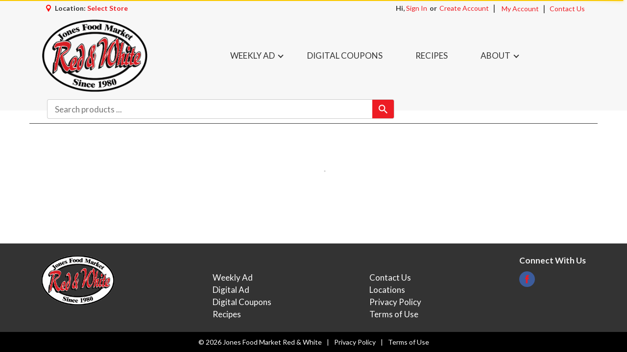

--- FILE ---
content_type: text/javascript
request_url: https://www.jonesredandwhite.com/wp-content/themes/fp-wp-gold-standard/functions/shortcodes/includes/drink-calculator.js?ver=1.1.7
body_size: 2140
content:
(function($) {
	window.drinkCalculator = {
    	calculatedResults: {
    		wine: '750ml bottle{0} of Wine',
    		spirit: '750ml bottle{0} of Spirit',
    		'beer': '6-pack{0} of Beer',
    		'champagne': '750ml bottle{0} of Champagne/Sparkling Wine',
    		'per_guest': 'drinks per guest',
    		'total': 'total drinks'
    	},
    	init: function() {
    		var $form = $('form#calculator'),
    			$wineSlider = $form.find('#wineSlider'),
		    	$beerSlider = $form.find('#beerSlider'),
		    	$spiritSlider = $form.find('#spiritSlider'),		    	
		    	$wine = $form.find('input#uxWine'),
		    	$beer = $form.find('input#uxBeer'),
		    	$spirit = $form.find('input#uxSpirits'),
		    	$winePercent = $form.find('input#wine-percent'),
		    	$beerPercent = $form.find('input#beer-percent'),
		    	$spiritPercent = $form.find('input#spirit-percent'),
		    	$wineLastValue = $form.find('input#wineLastValue'),
		    	$beerLastValue = $form.find('input#beerLastValue'),
		    	$spiritLastValue = $form.find('input#spiritsLastValue');		    	

		    $wineSlider.slider({
		        value: $winePercent.val(),
		        min: 0,
		        max: 100,
		        step: 1,
		        stop: function (event, ui) {
					// if ((parseInt($wine.val()) + parseInt($beer.val()) + parseInt($spirit.val())) < 100)
					// {
					// 	$wine.val(parseInt($wine.val()) + 1);
					// }
		        },
		        slide: function(event, ui) {
					var difference = ui.value - $winePercent.val(),
						remainder = adjustSlider("beer",difference,2,0);

					remainder = adjustSlider("spirit",difference-(remainder*2),2,0,true);
					$winePercent.val(ui.value);
					$wineLastValue.val(Math.ceil(ui.value));
					$wine.val(Math.ceil(ui.value));

					if (remainder != 0)
					{
						remainder = adjustSlider("wine",-remainder,1,1,true);
						return false;
					}
				}
			});

			$beerSlider.slider({
			    value:$beerPercent.val(),
			    min: 0,
			    max: 100,
			    step: 1,
			    stop: function (event, ui) {
				    // if (parseInt($wine.val()) + parseInt($beer.val()) + parseInt($spirit.val()) < 100)
				    // {
				    //     $beer.val(parseInt($beer.val()) + 1);
				    // }
				},
				slide: function( event, ui ) {
				    var difference = ui.value - $beerPercent.val();
				    var remainder = adjustSlider("wine",difference,2,0);
				    
				    remainder = adjustSlider("spirit",difference-(remainder*2),2,0,true);
				    $beerPercent.val(ui.value);
				    $beerLastValue.val(Math.ceil(ui.value));
				    $beer.val(Math.ceil(ui.value));
				    
				    if (remainder != 0)
				    {
				        remainder = adjustSlider("beer",-remainder,1,1,true);
				        return false;
				    }
			}});

			$spiritSlider.slider({
			    value:$spiritPercent.val(),
			    min: 0,
			    max: 100,
			    step: 1,
			    stop: function (event, ui) {
				    // if (parseInt($wine.val()) + parseInt($beer.val()) + parseInt($spirit.val()) < 100)
				    // {
				    //     $spirit.val(parseInt($spirit.val()) + 1);
				    // }
				},
				slide: function( event, ui ) {
				    var difference = ui.value - $spiritPercent.val();
				    var remainder = adjustSlider("wine",difference,2,0);
				    
				    remainder = adjustSlider("beer",difference-(remainder*2),2,0,true);
				    $spiritPercent.val(ui.value);
				    $spiritLastValue.val(Math.ceil(ui.value));
				    $spirit.val(Math.ceil(ui.value));
				    
				    if (remainder != 0)
				    {
				        remainder = adjustSlider("spirit",-remainder,1,1,true);
				        return false;
				    }
				}});

			$form.on('submit', function(event) {
                event.preventDefault();
                $form.find('.error').hide();

                submitCalculation();
            });

			function submitCalculation(){
				var numberOfGuests = $form.find('#guests').val(),
					eventLength = parseInt($form.find('#length').val()),
					errors = [];
					
				if(!eventLength || eventLength > 4 || eventLength < 1) errors.push({key: 'length', value: 'Must be between 1 and 4 hours'});
				
				if(!parseInt(numberOfGuests) || !this.drinkCalculator.isWholeNumber(numberOfGuests)) errors.push({key: 'guests', value: 'Must be between 1 and 2000 people'});
				else numberOfGuests = parseInt(numberOfGuests);

				if(errors.length) {
					errors.forEach(function(item){
						var $errorInput = $form.find('#' + item.key).next();
						$errorInput.html(item.value).show();
					});

					if(!window.isSmall) $("html, body").animate({ scrollTop: 0 }, "slow");
					return;
				}
				else $form.find('.error').hide();

				var $results = $('body').find('.calculations-container').addClass('has-results'),
					$resultCalc = $results.find('#calulations-placeholder'),
					$resultRecommend = $results.find('#recommendations-placeholder'),
					resultCalcHTML = '<ul>',
					drinksPerHour = eventLength + 1,
					drinksTotal = numberOfGuests * drinksPerHour,
					winePercent = parseInt($wine.val()) / 100,
					beerPercent = parseInt($beer.val()) / 100,
					spiritPercent = parseInt($spirit.val()) / 100,
					wineCount = Math.ceil(numberOfGuests * drinksPerHour * winePercent / 5),
					beerCount = Math.ceil((numberOfGuests * drinksPerHour * beerPercent)/ 6),
					spiritCount = Math.ceil(numberOfGuests * drinksPerHour * spiritPercent / 16),
					champagneCount = 0,
					champagneVal = $form.find('input[name=champagne]:checked').val();
					
				if(champagneVal == 'true') {
					champagneCount = Math.ceil(numberOfGuests / 5);
					drinksTotal = drinksTotal + numberOfGuests;
					drinksPerHour = drinksPerHour + 1;
				}

				resultCalcHTML += '<li>' + drinksTotal + ' ' + this.drinkCalculator.calculatedResults.total + '</li>';
			    resultCalcHTML += '<li>' + drinksPerHour + ' ' + this.drinkCalculator.calculatedResults.per_guest + '</li>';
			    resultCalcHTML += '</ul>';
			    $resultCalc.html(resultCalcHTML);

			    resultCalcHTML = '<ul>';			    
			    if(wineCount > 0) resultCalcHTML += '<li>' + wineCount + ' x ' + this.drinkCalculator.calculatedResults.wine.replace('{0}', wineCount > 1 ? 's' : '') + '</li>';
			    if(spiritCount > 0) resultCalcHTML += '<li>' + spiritCount + ' x ' + this.drinkCalculator.calculatedResults.spirit.replace('{0}', spiritCount > 1 ? 's' : '') + '</li>';
			    if(beerCount > 0) resultCalcHTML += '<li>' + beerCount + ' x ' + this.drinkCalculator.calculatedResults.beer.replace('{0}', beerCount > 1 ? 's' : '') + '</li>';
			    if(champagneCount > 0) resultCalcHTML += '<li>' + champagneCount + ' x ' + this.drinkCalculator.calculatedResults.champagne.replace('{0}', champagneCount > 1 ? 's' : '') + '</li>';
			    resultCalcHTML += '</ul>';

			    $resultRecommend.html(resultCalcHTML);

			    if(!window.isSmall) $("html, body").animate({ scrollTop: 0 }, "slow");
			    else window.location.href = "#results";
			}

			function enableCalcKeyUp(){
				$beer.keyup(function(event) {
				    if (($beer.val() > -1) && ($beer.val()< 101))
				    {
				        var difference = ($beer.val() - 100)/2;
				        $beerLastValue.val($beer.val())
				        $beerPercent.val($beer.val())
				        $beerSlider.slider( "value", $beer.val() );
				        
				        var remainder = adjustSlider("wine",(parseInt(difference) + parseInt($wineLastValue.val())),1,0);
				        remainder = adjustSlider("spirit",(parseInt(difference) + parseInt($spiritLastValue.val()) - (remainder)),1,0);
				        
				        if (remainder != 0)
				        {
				            remainder = adjustSlider("wine",-remainder,1,0);
				            if (remainder != 0)
				            {
				                remainder = adjustSlider("beer",-remainder,1,1);
				            }
				        }
				    }
				    else
				    {
				        $beer.val($beerLastValue.val());
				    }
				});

				$wine.keyup(function(event) {
				    if (($wine.val() > -1) && ($wine.val()< 101))
				    {
				        var difference = ($wine.val() - 100)/2;

				        $wineLastValue.val($wine.val())
				        $winePercent.val($wine.val())
				        $wineSlider.slider( "value", $wine.val());

				        var remainder = adjustSlider("beer",(parseInt(difference) + parseInt($beerLastValue.val())),1,0);
				        remainder = adjustSlider("spirit",(parseInt(difference) + parseInt($spiritLastValue.val()) - (remainder)),1,0);

				        if (remainder != 0)
				        {
				            remainder = adjustSlider("beer",-remainder,1,0);
				            if (remainder != 0)
				            {
				                remainder = adjustSlider("wine",-remainder,1,1);
				            }
				        }
				    }
				    else
				    {
				        $wine.val($wineLastValue.val());
				    }

				});

				$spirit.keyup(function(event) {
				    if (($spirit.val() > -1) && ($spirit.val()< 101))
				    {
				        var difference = ($spirit.val() - 100)/2;
				        
				        $spiritLastValue.val($spirit.val())
				        $spiritPercent.val($spirit.val())
				        $spiritSlider.slider( "value", $spirit.val() );
				        
				        var remainder = adjustSlider("wine",(parseInt(difference) + parseInt($wineLastValue.val())),1,0);
				        remainder = adjustSlider("beer",(parseInt(difference) + parseInt($beerLastValue.val()) - (remainder)),1,0);
				        
				        if (remainder != 0)
				        {
				            remainder = adjustSlider("wine",-remainder,1,0);
				            if (remainder != 0)
				            {
				                remainder = adjustSlider("spirit",-remainder,1,1);
				            }
				        }
				    }
				    else
				    {
				        $spirit.val($spiritLastValue.val());
				    }
				});
			}

			function adjustSlider(sliderName, amount, divisor, force,isActive){
			    var resultValue,
			    	fixedamount,
			    	remainder = 0,
			    	$lockedElement,
			    	$selectedSlider,
			    	$selectedPercent,
			    	$selectedLastValue,
			    	$selectedVal;

			    fixedamount = (amount / divisor);

			    switch(sliderName) {
			    	case 'beer':
			    		$lockedElement = $('#beer-lock:checked');
			    		$selectedSlider = $beerSlider;
				    	$selectedPercent = $beerPercent;
				    	$selectedLastValue = $beerLastValue;
				    	$selectedVal = $beer;
			    		break;
			    	case 'spirit':
			    		$lockedElement = $('#spirit-lock:checked');
			    		$selectedSlider = $spiritSlider;
				    	$selectedPercent = $spiritPercent;
				    	$selectedLastValue = $spiritLastValue;
				    	$selectedVal = $spirit;
			    		break;
			    	case 'wine':
			    		$lockedElement = $('#wine-lock:checked:checked');
			    		$selectedSlider = $wineSlider;
				    	$selectedPercent = $winePercent;
				    	$selectedLastValue = $wineLastValue;
				    	$selectedVal = $wine;
			    		break;
			    	default:
			    		break;
			    }

			    if (($lockedElement.val() == undefined) || (force == 1))
		        {
		            if ($selectedPercent.val() - (fixedamount) < 0)
		            {
		                remainder = $selectedPercent.val() - (fixedamount)
		                resultValue = 0
		            }
		            else
		            {
		                resultValue = $selectedPercent.val() - (fixedamount);
		            }

		            $selectedSlider.slider("value",resultValue);
		            $selectedPercent.val(resultValue);

		            if(isActive) {
		            	$selectedLastValue.val(Math.ceil(resultValue));
		            	$selectedVal.val(Math.ceil(resultValue));
		            }
		            else {
		            	$selectedLastValue.val(Math.floor(resultValue));
		            	$selectedVal.val(Math.floor(resultValue));
		            }
		        }
		        else
		        {
		            remainder = -fixedamount;
		        }
			    
			    if (remainder != 0) {}
				
				return remainder;
			}
		},
		isWholeNumber: function(n) {
  			return /^\d+$/.test(n);
  		}
	}

	$(document).ready(function() {
		if(wpConfig.enableDrinkCalculator) {
	    	if($('body').hasClass('drink-calculator')) window.drinkCalculator.init();
	    }
	});

})(jQuery);
